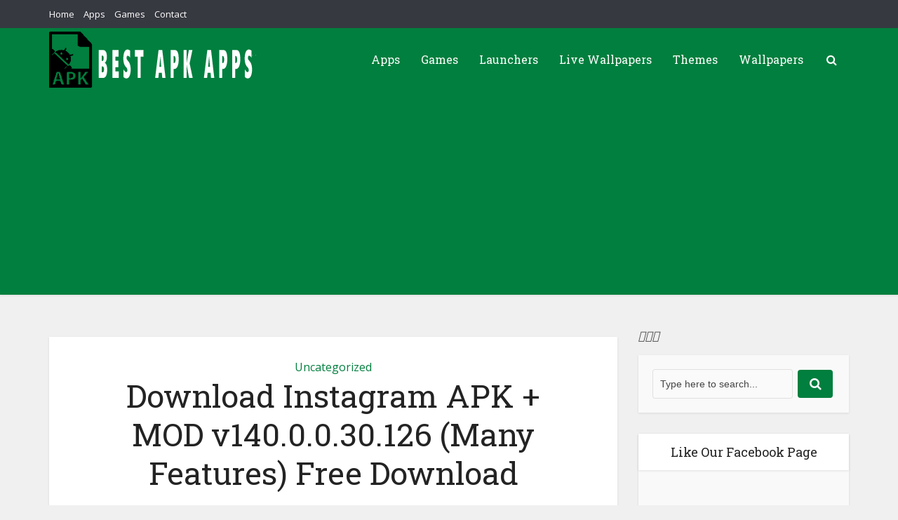

--- FILE ---
content_type: text/html; charset=utf-8
request_url: https://www.google.com/recaptcha/api2/aframe
body_size: 247
content:
<!DOCTYPE HTML><html><head><meta http-equiv="content-type" content="text/html; charset=UTF-8"></head><body><script nonce="Gn92nR6rc3ES0U686-encQ">/** Anti-fraud and anti-abuse applications only. See google.com/recaptcha */ try{var clients={'sodar':'https://pagead2.googlesyndication.com/pagead/sodar?'};window.addEventListener("message",function(a){try{if(a.source===window.parent){var b=JSON.parse(a.data);var c=clients[b['id']];if(c){var d=document.createElement('img');d.src=c+b['params']+'&rc='+(localStorage.getItem("rc::a")?sessionStorage.getItem("rc::b"):"");window.document.body.appendChild(d);sessionStorage.setItem("rc::e",parseInt(sessionStorage.getItem("rc::e")||0)+1);localStorage.setItem("rc::h",'1770057778361');}}}catch(b){}});window.parent.postMessage("_grecaptcha_ready", "*");}catch(b){}</script></body></html>

--- FILE ---
content_type: text/css; charset: UTF-8;charset=UTF-8
request_url: https://bestapkapps.com/wp-admin/admin-ajax.php?action=esf-insta-customizer-style&ver=6.9
body_size: 1000
content:

.esf_insta_feed_wraper.esf-insta-skin-43238 .esf-insta-grid-skin .esf-insta-row.e-outer {
	grid-template-columns: repeat(auto-fill, minmax(33.33%, 1fr));
}

		.esf_insta_feed_wraper.esf-insta-skin-43238 .esf_insta_feeds_holder.esf_insta_feeds_carousel .owl-nav {
	display: flex;
}

.esf_insta_feed_wraper.esf-insta-skin-43238 .esf_insta_feeds_holder.esf_insta_feeds_carousel .owl-dots span {
		}

.esf_insta_feed_wraper.esf-insta-skin-43238 .esf_insta_feeds_holder.esf_insta_feeds_carousel .owl-dots .owl-dot.active span {
		}

.esf_insta_feed_wraper.esf-insta-skin-43238 .esf_insta_feeds_holder.esf_insta_feeds_carousel .owl-dots {
	display: block;
}

.esf_insta_feed_wraper.esf-insta-skin-43238 .esf_insta_load_more_holder a.esf_insta_load_more_btn span {
				}

.esf_insta_feed_wraper.esf-insta-skin-43238 .esf_insta_load_more_holder a.esf_insta_load_more_btn:hover span {
				}

		.esf_insta_feed_wraper.esf-insta-skin-43238 .esf_insta_header {
							box-shadow: none;
																					}

.esf_insta_feed_wraper.esf-insta-skin-43238 .esf_insta_header .esf_insta_header_inner_wrap .esf_insta_header_content .esf_insta_header_meta .esf_insta_header_title {
		}

.esf_insta_feed_wraper.esf-insta-skin-43238 .esf_insta_header .esf_insta_header_inner_wrap .esf_insta_header_content .esf_insta_header_meta .esf_insta_header_title a {
		}

.esf_insta_feed_wraper.esf-insta-skin-43238 .esf_insta_header .esf_insta_header_inner_wrap .esf_insta_header_img img {
	border-radius: 50%;
}

.esf_insta_feed_wraper.esf-insta-skin-43238 .esf_insta_header .esf_insta_header_inner_wrap .esf_insta_header_content .esf_insta_header_meta .esf_insta_cat,
.esf_insta_feed_wraper.esf-insta-skin-43238 .esf_insta_header .esf_insta_header_inner_wrap .esf_insta_header_content .esf_insta_header_meta .esf_insta_followers {
		}

.esf_insta_feed_wraper.esf-insta-skin-43238 .esf_insta_header .esf_insta_header_inner_wrap .esf_insta_header_content .esf_insta_bio {
		}

		.esf_insta_feed_wraper.esf-insta-skin-43238 .esf-insta-story-wrapper,
.esf_insta_feed_wraper.esf-insta-skin-43238 .esf-insta-story-wrapper .esf-insta-thumbnail-wrapper .esf-insta-thumbnail-col,
.esf_insta_feed_wraper.esf-insta-skin-43238 .esf-insta-story-wrapper .esf-insta-post-footer {
		}

		.esf_insta_feed_wraper.esf-insta-skin-43238 .esf-insta-story-wrapper {
	box-shadow: none;
}

.esf_insta_feed_wraper.esf-insta-skin-43238 .esf-insta-story-wrapper .esf-insta-thumbnail-wrapper .esf-insta-thumbnail-col a img {
		}

.esf_insta_feed_wraper.esf-insta-skin-43238 .esf-insta-story-wrapper,
.esf_insta_feed_wraper.esf-insta-skin-43238 .esf-insta_feeds_carousel .esf-insta-story-wrapper .esf-insta-grid-wrapper {
												}

.esf_insta_feed_wraper.esf-insta-skin-43238 .esf-insta-story-wrapper,
.esf_insta_feed_wraper.esf-insta-skin-43238 .esf-insta_feeds_carousel .esf-insta-story-wrapper .esf-insta-grid-wrapper {
		}

.esf_insta_feed_wraper.esf-insta-skin-43238 .esf-insta-story-wrapper .esf-insta-post-footer .esf-insta-reacted-item,
.esf_insta_feed_wraper.esf-insta-skin-43238 .esf-insta-story-wrapper .esf-insta-post-footer .esf-insta-reacted-item .esf_insta_all_comments_wrap {
		}

.esf_insta_feed_wraper.esf-insta-skin-43238 .esf-insta-story-wrapper .esf-insta-overlay {
				}

.esf_insta_feed_wraper.esf-insta-skin-43238 .esf-insta-story-wrapper .esf-insta-overlay .esf_insta_multimedia,
.esf_insta_feed_wraper.esf-insta-skin-43238 .esf-insta-story-wrapper .esf-insta-overlay .icon-esf-video-camera {
		}

.esf_insta_feed_wraper.esf-insta-skin-43238 .esf-insta-story-wrapper .esf-insta-post-footer .esf-insta-view-on-fb,
.esf_insta_feed_wraper.esf-insta-skin-43238 .esf-insta-story-wrapper .esf-insta-post-footer .esf-share-wrapper .esf-share {
				}

.esf_insta_feed_wraper.esf-insta-skin-43238 .esf-insta-story-wrapper .esf-insta-post-footer .esf-insta-view-on-fb:hover,
.esf_insta_feed_wraper.esf-insta-skin-43238 .esf-insta-story-wrapper .esf-insta-post-footer .esf-share-wrapper .esf-share:hover {
				}

		.esf_insta_feed_popup_container .esf-insta-post-detail.esf-insta-popup-skin-43238 .esf-insta-d-columns-wrapper,
.esf_insta_feed_popup_container .esf-insta-post-detail.esf-insta-popup-skin-43238 .esf-insta-d-columns-wrapper .esf-insta-caption::after {
		}

.esf_insta_feed_popup_container .esf-insta-post-detail.esf-insta-popup-skin-43238 .esf-insta-d-columns-wrapper,
.esf_insta_feed_popup_container .esf-insta-post-detail.esf-insta-popup-skin-43238 .esf-insta-d-columns-wrapper .esf-insta-caption .esf-insta-feed-description,
.esf_insta_feed_popup_container .esf-insta-post-detail.esf-insta-popup-skin-43238 a,
.esf_insta_feed_popup_container .esf-insta-post-detail.esf-insta-popup-skin-43238 span {
		}

.esf_insta_feed_popup_container .esf-insta-post-detail.esf-insta-popup-skin-43238 .esf-insta-d-columns-wrapper .esf-insta-post-header {
	display: flex;
}

.esf_insta_feed_popup_container .esf-insta-post-detail.esf-insta-popup-skin-43238 .esf-insta-d-columns-wrapper .esf-insta-post-header .esf-insta-profile-image {
	display: block;
}

.esf_insta_feed_popup_container .esf-insta-post-detail.esf-insta-popup-skin-43238 .esf-insta-d-columns-wrapper .esf-insta-post-header h2 {
		}

.esf_insta_feed_popup_container .esf-insta-post-detail.esf-insta-popup-skin-43238 .esf-insta-d-columns-wrapper .esf-insta-post-header span {
		}

.esf_insta_feed_popup_container .esf-insta-post-detail.esf-insta-popup-skin-43238 .esf-insta-feed-description,
.esf_insta_feed_popup_container .esf-insta-post-detail.esf-insta-popup-skin-43238 .esf-insta_link_text {
	display: block;
}

.esf_insta_feed_popup_container .esf-insta-post-detail.esf-insta-popup-skin-43238 .esf-insta-d-columns-wrapper .esf-insta-reactions-box {
	display: flex;
		}

.esf_insta_feed_popup_container .esf-insta-post-detail.esf-insta-popup-skin-43238 .esf-insta-d-columns-wrapper .esf-insta-reactions-box .esf-insta-reactions span {
		}

.esf_insta_feed_popup_container .esf-insta-post-detail.esf-insta-popup-skin-43238 .esf-insta-d-columns-wrapper .esf-insta-reactions-box .esf-insta-reactions .esf_insta_popup_likes_main {
	display: flex;
}

.esf_insta_feed_popup_container .esf-insta-post-detail.esf-insta-popup-skin-43238 .esf-insta-d-columns-wrapper .esf-insta-reactions-box .esf-insta-reactions .esf-insta-popup-comments-icon-wrapper {
	display: flex;
}

.esf_insta_feed_popup_container .esf-insta-post-detail.esf-insta-popup-skin-43238 .esf-insta-commnets,
.esf_insta_feed_popup_container .esf-insta-post-detail.esf-insta-popup-skin-43238 .esf-insta-comments-list {
	display: block;
}

.esf_insta_feed_popup_container .esf-insta-post-detail.esf-insta-popup-skin-43238 .esf-insta-action-btn {
	display: none;
}

.esf_insta_feed_popup_container .esf-insta-post-detail.esf-insta-popup-skin-43238 .esf-insta-d-columns-wrapper .esf-insta-comments-list .esf-insta-comment-wrap {
		}

		
.esf_insta_feed_wraper.esf-insta-skin-67635 .esf-insta-grid-skin .esf-insta-row.e-outer {
	grid-template-columns: repeat(auto-fill, minmax(33.33%, 1fr));
}

		.esf_insta_feed_wraper.esf-insta-skin-67635 .esf_insta_feeds_holder.esf_insta_feeds_carousel .owl-nav {
	display: flex;
}

.esf_insta_feed_wraper.esf-insta-skin-67635 .esf_insta_feeds_holder.esf_insta_feeds_carousel .owl-dots span {
		}

.esf_insta_feed_wraper.esf-insta-skin-67635 .esf_insta_feeds_holder.esf_insta_feeds_carousel .owl-dots .owl-dot.active span {
		}

.esf_insta_feed_wraper.esf-insta-skin-67635 .esf_insta_feeds_holder.esf_insta_feeds_carousel .owl-dots {
	display: block;
}

.esf_insta_feed_wraper.esf-insta-skin-67635 .esf_insta_load_more_holder a.esf_insta_load_more_btn span {
				}

.esf_insta_feed_wraper.esf-insta-skin-67635 .esf_insta_load_more_holder a.esf_insta_load_more_btn:hover span {
				}

		.esf_insta_feed_wraper.esf-insta-skin-67635 .esf_insta_header {
							box-shadow: none;
																					}

.esf_insta_feed_wraper.esf-insta-skin-67635 .esf_insta_header .esf_insta_header_inner_wrap .esf_insta_header_content .esf_insta_header_meta .esf_insta_header_title {
		}

.esf_insta_feed_wraper.esf-insta-skin-67635 .esf_insta_header .esf_insta_header_inner_wrap .esf_insta_header_content .esf_insta_header_meta .esf_insta_header_title a {
		}

.esf_insta_feed_wraper.esf-insta-skin-67635 .esf_insta_header .esf_insta_header_inner_wrap .esf_insta_header_img img {
	border-radius: 50%;
}

.esf_insta_feed_wraper.esf-insta-skin-67635 .esf_insta_header .esf_insta_header_inner_wrap .esf_insta_header_content .esf_insta_header_meta .esf_insta_cat,
.esf_insta_feed_wraper.esf-insta-skin-67635 .esf_insta_header .esf_insta_header_inner_wrap .esf_insta_header_content .esf_insta_header_meta .esf_insta_followers {
		}

.esf_insta_feed_wraper.esf-insta-skin-67635 .esf_insta_header .esf_insta_header_inner_wrap .esf_insta_header_content .esf_insta_bio {
		}

		.esf_insta_feed_wraper.esf-insta-skin-67635 .esf-insta-story-wrapper,
.esf_insta_feed_wraper.esf-insta-skin-67635 .esf-insta-story-wrapper .esf-insta-thumbnail-wrapper .esf-insta-thumbnail-col,
.esf_insta_feed_wraper.esf-insta-skin-67635 .esf-insta-story-wrapper .esf-insta-post-footer {
		}

		.esf_insta_feed_wraper.esf-insta-skin-67635 .esf-insta-story-wrapper {
	box-shadow: none;
}

.esf_insta_feed_wraper.esf-insta-skin-67635 .esf-insta-story-wrapper .esf-insta-thumbnail-wrapper .esf-insta-thumbnail-col a img {
		}

.esf_insta_feed_wraper.esf-insta-skin-67635 .esf-insta-story-wrapper,
.esf_insta_feed_wraper.esf-insta-skin-67635 .esf-insta_feeds_carousel .esf-insta-story-wrapper .esf-insta-grid-wrapper {
												}

.esf_insta_feed_wraper.esf-insta-skin-67635 .esf-insta-story-wrapper,
.esf_insta_feed_wraper.esf-insta-skin-67635 .esf-insta_feeds_carousel .esf-insta-story-wrapper .esf-insta-grid-wrapper {
		}

.esf_insta_feed_wraper.esf-insta-skin-67635 .esf-insta-story-wrapper .esf-insta-post-footer .esf-insta-reacted-item,
.esf_insta_feed_wraper.esf-insta-skin-67635 .esf-insta-story-wrapper .esf-insta-post-footer .esf-insta-reacted-item .esf_insta_all_comments_wrap {
		}

.esf_insta_feed_wraper.esf-insta-skin-67635 .esf-insta-story-wrapper .esf-insta-overlay {
				}

.esf_insta_feed_wraper.esf-insta-skin-67635 .esf-insta-story-wrapper .esf-insta-overlay .esf_insta_multimedia,
.esf_insta_feed_wraper.esf-insta-skin-67635 .esf-insta-story-wrapper .esf-insta-overlay .icon-esf-video-camera {
		}

.esf_insta_feed_wraper.esf-insta-skin-67635 .esf-insta-story-wrapper .esf-insta-post-footer .esf-insta-view-on-fb,
.esf_insta_feed_wraper.esf-insta-skin-67635 .esf-insta-story-wrapper .esf-insta-post-footer .esf-share-wrapper .esf-share {
				}

.esf_insta_feed_wraper.esf-insta-skin-67635 .esf-insta-story-wrapper .esf-insta-post-footer .esf-insta-view-on-fb:hover,
.esf_insta_feed_wraper.esf-insta-skin-67635 .esf-insta-story-wrapper .esf-insta-post-footer .esf-share-wrapper .esf-share:hover {
				}

		.esf_insta_feed_popup_container .esf-insta-post-detail.esf-insta-popup-skin-67635 .esf-insta-d-columns-wrapper,
.esf_insta_feed_popup_container .esf-insta-post-detail.esf-insta-popup-skin-67635 .esf-insta-d-columns-wrapper .esf-insta-caption::after {
		}

.esf_insta_feed_popup_container .esf-insta-post-detail.esf-insta-popup-skin-67635 .esf-insta-d-columns-wrapper,
.esf_insta_feed_popup_container .esf-insta-post-detail.esf-insta-popup-skin-67635 .esf-insta-d-columns-wrapper .esf-insta-caption .esf-insta-feed-description,
.esf_insta_feed_popup_container .esf-insta-post-detail.esf-insta-popup-skin-67635 a,
.esf_insta_feed_popup_container .esf-insta-post-detail.esf-insta-popup-skin-67635 span {
		}

.esf_insta_feed_popup_container .esf-insta-post-detail.esf-insta-popup-skin-67635 .esf-insta-d-columns-wrapper .esf-insta-post-header {
	display: flex;
}

.esf_insta_feed_popup_container .esf-insta-post-detail.esf-insta-popup-skin-67635 .esf-insta-d-columns-wrapper .esf-insta-post-header .esf-insta-profile-image {
	display: block;
}

.esf_insta_feed_popup_container .esf-insta-post-detail.esf-insta-popup-skin-67635 .esf-insta-d-columns-wrapper .esf-insta-post-header h2 {
		}

.esf_insta_feed_popup_container .esf-insta-post-detail.esf-insta-popup-skin-67635 .esf-insta-d-columns-wrapper .esf-insta-post-header span {
		}

.esf_insta_feed_popup_container .esf-insta-post-detail.esf-insta-popup-skin-67635 .esf-insta-feed-description,
.esf_insta_feed_popup_container .esf-insta-post-detail.esf-insta-popup-skin-67635 .esf-insta_link_text {
	display: block;
}

.esf_insta_feed_popup_container .esf-insta-post-detail.esf-insta-popup-skin-67635 .esf-insta-d-columns-wrapper .esf-insta-reactions-box {
	display: flex;
		}

.esf_insta_feed_popup_container .esf-insta-post-detail.esf-insta-popup-skin-67635 .esf-insta-d-columns-wrapper .esf-insta-reactions-box .esf-insta-reactions span {
		}

.esf_insta_feed_popup_container .esf-insta-post-detail.esf-insta-popup-skin-67635 .esf-insta-d-columns-wrapper .esf-insta-reactions-box .esf-insta-reactions .esf_insta_popup_likes_main {
	display: flex;
}

.esf_insta_feed_popup_container .esf-insta-post-detail.esf-insta-popup-skin-67635 .esf-insta-d-columns-wrapper .esf-insta-reactions-box .esf-insta-reactions .esf-insta-popup-comments-icon-wrapper {
	display: flex;
}

.esf_insta_feed_popup_container .esf-insta-post-detail.esf-insta-popup-skin-67635 .esf-insta-commnets,
.esf_insta_feed_popup_container .esf-insta-post-detail.esf-insta-popup-skin-67635 .esf-insta-comments-list {
	display: block;
}

.esf_insta_feed_popup_container .esf-insta-post-detail.esf-insta-popup-skin-67635 .esf-insta-action-btn {
	display: none;
}

.esf_insta_feed_popup_container .esf-insta-post-detail.esf-insta-popup-skin-67635 .esf-insta-d-columns-wrapper .esf-insta-comments-list .esf-insta-comment-wrap {
		}

		
.esf_insta_feed_wraper.esf-insta-skin-67642 .esf-insta-grid-skin .esf-insta-row.e-outer {
	grid-template-columns: repeat(auto-fill, minmax(33.33%, 1fr));
}

		.esf_insta_feed_wraper.esf-insta-skin-67642 .esf_insta_feeds_holder.esf_insta_feeds_carousel .owl-nav {
	display: flex;
}

.esf_insta_feed_wraper.esf-insta-skin-67642 .esf_insta_feeds_holder.esf_insta_feeds_carousel .owl-dots span {
		}

.esf_insta_feed_wraper.esf-insta-skin-67642 .esf_insta_feeds_holder.esf_insta_feeds_carousel .owl-dots .owl-dot.active span {
		}

.esf_insta_feed_wraper.esf-insta-skin-67642 .esf_insta_feeds_holder.esf_insta_feeds_carousel .owl-dots {
	display: block;
}

.esf_insta_feed_wraper.esf-insta-skin-67642 .esf_insta_load_more_holder a.esf_insta_load_more_btn span {
				}

.esf_insta_feed_wraper.esf-insta-skin-67642 .esf_insta_load_more_holder a.esf_insta_load_more_btn:hover span {
				}

		.esf_insta_feed_wraper.esf-insta-skin-67642 .esf_insta_header {
							box-shadow: none;
																					}

.esf_insta_feed_wraper.esf-insta-skin-67642 .esf_insta_header .esf_insta_header_inner_wrap .esf_insta_header_content .esf_insta_header_meta .esf_insta_header_title {
		}

.esf_insta_feed_wraper.esf-insta-skin-67642 .esf_insta_header .esf_insta_header_inner_wrap .esf_insta_header_content .esf_insta_header_meta .esf_insta_header_title a {
		}

.esf_insta_feed_wraper.esf-insta-skin-67642 .esf_insta_header .esf_insta_header_inner_wrap .esf_insta_header_img img {
	border-radius: 50%;
}

.esf_insta_feed_wraper.esf-insta-skin-67642 .esf_insta_header .esf_insta_header_inner_wrap .esf_insta_header_content .esf_insta_header_meta .esf_insta_cat,
.esf_insta_feed_wraper.esf-insta-skin-67642 .esf_insta_header .esf_insta_header_inner_wrap .esf_insta_header_content .esf_insta_header_meta .esf_insta_followers {
		}

.esf_insta_feed_wraper.esf-insta-skin-67642 .esf_insta_header .esf_insta_header_inner_wrap .esf_insta_header_content .esf_insta_bio {
		}

		.esf_insta_feed_wraper.esf-insta-skin-67642 .esf-insta-story-wrapper,
.esf_insta_feed_wraper.esf-insta-skin-67642 .esf-insta-story-wrapper .esf-insta-thumbnail-wrapper .esf-insta-thumbnail-col,
.esf_insta_feed_wraper.esf-insta-skin-67642 .esf-insta-story-wrapper .esf-insta-post-footer {
		}

		.esf_insta_feed_wraper.esf-insta-skin-67642 .esf-insta-story-wrapper {
	box-shadow: none;
}

.esf_insta_feed_wraper.esf-insta-skin-67642 .esf-insta-story-wrapper .esf-insta-thumbnail-wrapper .esf-insta-thumbnail-col a img {
		}

.esf_insta_feed_wraper.esf-insta-skin-67642 .esf-insta-story-wrapper,
.esf_insta_feed_wraper.esf-insta-skin-67642 .esf-insta_feeds_carousel .esf-insta-story-wrapper .esf-insta-grid-wrapper {
												}

.esf_insta_feed_wraper.esf-insta-skin-67642 .esf-insta-story-wrapper,
.esf_insta_feed_wraper.esf-insta-skin-67642 .esf-insta_feeds_carousel .esf-insta-story-wrapper .esf-insta-grid-wrapper {
		}

.esf_insta_feed_wraper.esf-insta-skin-67642 .esf-insta-story-wrapper .esf-insta-post-footer .esf-insta-reacted-item,
.esf_insta_feed_wraper.esf-insta-skin-67642 .esf-insta-story-wrapper .esf-insta-post-footer .esf-insta-reacted-item .esf_insta_all_comments_wrap {
		}

.esf_insta_feed_wraper.esf-insta-skin-67642 .esf-insta-story-wrapper .esf-insta-overlay {
				}

.esf_insta_feed_wraper.esf-insta-skin-67642 .esf-insta-story-wrapper .esf-insta-overlay .esf_insta_multimedia,
.esf_insta_feed_wraper.esf-insta-skin-67642 .esf-insta-story-wrapper .esf-insta-overlay .icon-esf-video-camera {
		}

.esf_insta_feed_wraper.esf-insta-skin-67642 .esf-insta-story-wrapper .esf-insta-post-footer .esf-insta-view-on-fb,
.esf_insta_feed_wraper.esf-insta-skin-67642 .esf-insta-story-wrapper .esf-insta-post-footer .esf-share-wrapper .esf-share {
				}

.esf_insta_feed_wraper.esf-insta-skin-67642 .esf-insta-story-wrapper .esf-insta-post-footer .esf-insta-view-on-fb:hover,
.esf_insta_feed_wraper.esf-insta-skin-67642 .esf-insta-story-wrapper .esf-insta-post-footer .esf-share-wrapper .esf-share:hover {
				}

		.esf_insta_feed_popup_container .esf-insta-post-detail.esf-insta-popup-skin-67642 .esf-insta-d-columns-wrapper,
.esf_insta_feed_popup_container .esf-insta-post-detail.esf-insta-popup-skin-67642 .esf-insta-d-columns-wrapper .esf-insta-caption::after {
		}

.esf_insta_feed_popup_container .esf-insta-post-detail.esf-insta-popup-skin-67642 .esf-insta-d-columns-wrapper,
.esf_insta_feed_popup_container .esf-insta-post-detail.esf-insta-popup-skin-67642 .esf-insta-d-columns-wrapper .esf-insta-caption .esf-insta-feed-description,
.esf_insta_feed_popup_container .esf-insta-post-detail.esf-insta-popup-skin-67642 a,
.esf_insta_feed_popup_container .esf-insta-post-detail.esf-insta-popup-skin-67642 span {
		}

.esf_insta_feed_popup_container .esf-insta-post-detail.esf-insta-popup-skin-67642 .esf-insta-d-columns-wrapper .esf-insta-post-header {
	display: flex;
}

.esf_insta_feed_popup_container .esf-insta-post-detail.esf-insta-popup-skin-67642 .esf-insta-d-columns-wrapper .esf-insta-post-header .esf-insta-profile-image {
	display: block;
}

.esf_insta_feed_popup_container .esf-insta-post-detail.esf-insta-popup-skin-67642 .esf-insta-d-columns-wrapper .esf-insta-post-header h2 {
		}

.esf_insta_feed_popup_container .esf-insta-post-detail.esf-insta-popup-skin-67642 .esf-insta-d-columns-wrapper .esf-insta-post-header span {
		}

.esf_insta_feed_popup_container .esf-insta-post-detail.esf-insta-popup-skin-67642 .esf-insta-feed-description,
.esf_insta_feed_popup_container .esf-insta-post-detail.esf-insta-popup-skin-67642 .esf-insta_link_text {
	display: block;
}

.esf_insta_feed_popup_container .esf-insta-post-detail.esf-insta-popup-skin-67642 .esf-insta-d-columns-wrapper .esf-insta-reactions-box {
	display: flex;
		}

.esf_insta_feed_popup_container .esf-insta-post-detail.esf-insta-popup-skin-67642 .esf-insta-d-columns-wrapper .esf-insta-reactions-box .esf-insta-reactions span {
		}

.esf_insta_feed_popup_container .esf-insta-post-detail.esf-insta-popup-skin-67642 .esf-insta-d-columns-wrapper .esf-insta-reactions-box .esf-insta-reactions .esf_insta_popup_likes_main {
	display: flex;
}

.esf_insta_feed_popup_container .esf-insta-post-detail.esf-insta-popup-skin-67642 .esf-insta-d-columns-wrapper .esf-insta-reactions-box .esf-insta-reactions .esf-insta-popup-comments-icon-wrapper {
	display: flex;
}

.esf_insta_feed_popup_container .esf-insta-post-detail.esf-insta-popup-skin-67642 .esf-insta-commnets,
.esf_insta_feed_popup_container .esf-insta-post-detail.esf-insta-popup-skin-67642 .esf-insta-comments-list {
	display: block;
}

.esf_insta_feed_popup_container .esf-insta-post-detail.esf-insta-popup-skin-67642 .esf-insta-action-btn {
	display: none;
}

.esf_insta_feed_popup_container .esf-insta-post-detail.esf-insta-popup-skin-67642 .esf-insta-d-columns-wrapper .esf-insta-comments-list .esf-insta-comment-wrap {
		}

		
.esf_insta_feed_wraper.esf-insta-skin-73868 .esf-insta-grid-skin .esf-insta-row.e-outer {
	grid-template-columns: repeat(auto-fill, minmax(33.33%, 1fr));
}

		.esf_insta_feed_wraper.esf-insta-skin-73868 .esf_insta_feeds_holder.esf_insta_feeds_carousel .owl-nav {
	display: flex;
}

.esf_insta_feed_wraper.esf-insta-skin-73868 .esf_insta_feeds_holder.esf_insta_feeds_carousel .owl-dots span {
		}

.esf_insta_feed_wraper.esf-insta-skin-73868 .esf_insta_feeds_holder.esf_insta_feeds_carousel .owl-dots .owl-dot.active span {
		}

.esf_insta_feed_wraper.esf-insta-skin-73868 .esf_insta_feeds_holder.esf_insta_feeds_carousel .owl-dots {
	display: block;
}

.esf_insta_feed_wraper.esf-insta-skin-73868 .esf_insta_load_more_holder a.esf_insta_load_more_btn span {
				}

.esf_insta_feed_wraper.esf-insta-skin-73868 .esf_insta_load_more_holder a.esf_insta_load_more_btn:hover span {
				}

		.esf_insta_feed_wraper.esf-insta-skin-73868 .esf_insta_header {
							box-shadow: none;
																					}

.esf_insta_feed_wraper.esf-insta-skin-73868 .esf_insta_header .esf_insta_header_inner_wrap .esf_insta_header_content .esf_insta_header_meta .esf_insta_header_title {
		}

.esf_insta_feed_wraper.esf-insta-skin-73868 .esf_insta_header .esf_insta_header_inner_wrap .esf_insta_header_content .esf_insta_header_meta .esf_insta_header_title a {
		}

.esf_insta_feed_wraper.esf-insta-skin-73868 .esf_insta_header .esf_insta_header_inner_wrap .esf_insta_header_img img {
	border-radius: 50%;
}

.esf_insta_feed_wraper.esf-insta-skin-73868 .esf_insta_header .esf_insta_header_inner_wrap .esf_insta_header_content .esf_insta_header_meta .esf_insta_cat,
.esf_insta_feed_wraper.esf-insta-skin-73868 .esf_insta_header .esf_insta_header_inner_wrap .esf_insta_header_content .esf_insta_header_meta .esf_insta_followers {
		}

.esf_insta_feed_wraper.esf-insta-skin-73868 .esf_insta_header .esf_insta_header_inner_wrap .esf_insta_header_content .esf_insta_bio {
		}

		.esf_insta_feed_wraper.esf-insta-skin-73868 .esf-insta-story-wrapper,
.esf_insta_feed_wraper.esf-insta-skin-73868 .esf-insta-story-wrapper .esf-insta-thumbnail-wrapper .esf-insta-thumbnail-col,
.esf_insta_feed_wraper.esf-insta-skin-73868 .esf-insta-story-wrapper .esf-insta-post-footer {
		}

		.esf_insta_feed_wraper.esf-insta-skin-73868 .esf-insta-story-wrapper {
	box-shadow: none;
}

.esf_insta_feed_wraper.esf-insta-skin-73868 .esf-insta-story-wrapper .esf-insta-thumbnail-wrapper .esf-insta-thumbnail-col a img {
		}

.esf_insta_feed_wraper.esf-insta-skin-73868 .esf-insta-story-wrapper,
.esf_insta_feed_wraper.esf-insta-skin-73868 .esf-insta_feeds_carousel .esf-insta-story-wrapper .esf-insta-grid-wrapper {
												}

.esf_insta_feed_wraper.esf-insta-skin-73868 .esf-insta-story-wrapper,
.esf_insta_feed_wraper.esf-insta-skin-73868 .esf-insta_feeds_carousel .esf-insta-story-wrapper .esf-insta-grid-wrapper {
		}

.esf_insta_feed_wraper.esf-insta-skin-73868 .esf-insta-story-wrapper .esf-insta-post-footer .esf-insta-reacted-item,
.esf_insta_feed_wraper.esf-insta-skin-73868 .esf-insta-story-wrapper .esf-insta-post-footer .esf-insta-reacted-item .esf_insta_all_comments_wrap {
		}

.esf_insta_feed_wraper.esf-insta-skin-73868 .esf-insta-story-wrapper .esf-insta-overlay {
				}

.esf_insta_feed_wraper.esf-insta-skin-73868 .esf-insta-story-wrapper .esf-insta-overlay .esf_insta_multimedia,
.esf_insta_feed_wraper.esf-insta-skin-73868 .esf-insta-story-wrapper .esf-insta-overlay .icon-esf-video-camera {
		}

.esf_insta_feed_wraper.esf-insta-skin-73868 .esf-insta-story-wrapper .esf-insta-post-footer .esf-insta-view-on-fb,
.esf_insta_feed_wraper.esf-insta-skin-73868 .esf-insta-story-wrapper .esf-insta-post-footer .esf-share-wrapper .esf-share {
				}

.esf_insta_feed_wraper.esf-insta-skin-73868 .esf-insta-story-wrapper .esf-insta-post-footer .esf-insta-view-on-fb:hover,
.esf_insta_feed_wraper.esf-insta-skin-73868 .esf-insta-story-wrapper .esf-insta-post-footer .esf-share-wrapper .esf-share:hover {
				}

		.esf_insta_feed_popup_container .esf-insta-post-detail.esf-insta-popup-skin-73868 .esf-insta-d-columns-wrapper,
.esf_insta_feed_popup_container .esf-insta-post-detail.esf-insta-popup-skin-73868 .esf-insta-d-columns-wrapper .esf-insta-caption::after {
		}

.esf_insta_feed_popup_container .esf-insta-post-detail.esf-insta-popup-skin-73868 .esf-insta-d-columns-wrapper,
.esf_insta_feed_popup_container .esf-insta-post-detail.esf-insta-popup-skin-73868 .esf-insta-d-columns-wrapper .esf-insta-caption .esf-insta-feed-description,
.esf_insta_feed_popup_container .esf-insta-post-detail.esf-insta-popup-skin-73868 a,
.esf_insta_feed_popup_container .esf-insta-post-detail.esf-insta-popup-skin-73868 span {
		}

.esf_insta_feed_popup_container .esf-insta-post-detail.esf-insta-popup-skin-73868 .esf-insta-d-columns-wrapper .esf-insta-post-header {
	display: flex;
}

.esf_insta_feed_popup_container .esf-insta-post-detail.esf-insta-popup-skin-73868 .esf-insta-d-columns-wrapper .esf-insta-post-header .esf-insta-profile-image {
	display: block;
}

.esf_insta_feed_popup_container .esf-insta-post-detail.esf-insta-popup-skin-73868 .esf-insta-d-columns-wrapper .esf-insta-post-header h2 {
		}

.esf_insta_feed_popup_container .esf-insta-post-detail.esf-insta-popup-skin-73868 .esf-insta-d-columns-wrapper .esf-insta-post-header span {
		}

.esf_insta_feed_popup_container .esf-insta-post-detail.esf-insta-popup-skin-73868 .esf-insta-feed-description,
.esf_insta_feed_popup_container .esf-insta-post-detail.esf-insta-popup-skin-73868 .esf-insta_link_text {
	display: block;
}

.esf_insta_feed_popup_container .esf-insta-post-detail.esf-insta-popup-skin-73868 .esf-insta-d-columns-wrapper .esf-insta-reactions-box {
	display: flex;
		}

.esf_insta_feed_popup_container .esf-insta-post-detail.esf-insta-popup-skin-73868 .esf-insta-d-columns-wrapper .esf-insta-reactions-box .esf-insta-reactions span {
		}

.esf_insta_feed_popup_container .esf-insta-post-detail.esf-insta-popup-skin-73868 .esf-insta-d-columns-wrapper .esf-insta-reactions-box .esf-insta-reactions .esf_insta_popup_likes_main {
	display: flex;
}

.esf_insta_feed_popup_container .esf-insta-post-detail.esf-insta-popup-skin-73868 .esf-insta-d-columns-wrapper .esf-insta-reactions-box .esf-insta-reactions .esf-insta-popup-comments-icon-wrapper {
	display: flex;
}

.esf_insta_feed_popup_container .esf-insta-post-detail.esf-insta-popup-skin-73868 .esf-insta-commnets,
.esf_insta_feed_popup_container .esf-insta-post-detail.esf-insta-popup-skin-73868 .esf-insta-comments-list {
	display: block;
}

.esf_insta_feed_popup_container .esf-insta-post-detail.esf-insta-popup-skin-73868 .esf-insta-action-btn {
	display: none;
}

.esf_insta_feed_popup_container .esf-insta-post-detail.esf-insta-popup-skin-73868 .esf-insta-d-columns-wrapper .esf-insta-comments-list .esf-insta-comment-wrap {
		}

		